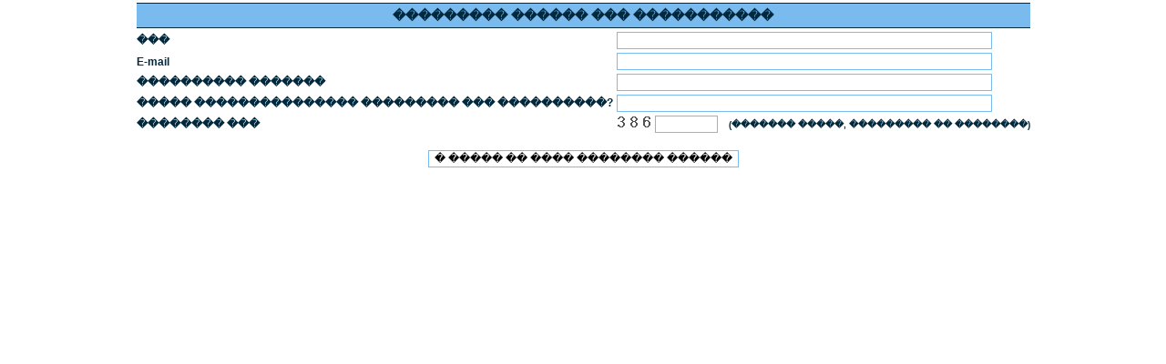

--- FILE ---
content_type: text/html; charset=UTF-8
request_url: https://rmat.ru/dodreg/dodreg.php
body_size: 1114
content:
<html>
<head>
<META http-equiv=Content-Type content='text/html; charset=windows-1251'>
<style>
BODY,TD {FONT-FAMILY: verdana,arial,helvetica; FONT-SIZE: 13px;}
.pismo {BORDER-BOTTOM:#79BBEF 1px solid;}
.pismo2 {BORDER-LEFT:#79BBEF 1px solid; BORDER-BOTTOM:#79BBEF 1px solid;}
.remtop {font-weight: bold; color: #00293E; font-size:1.1em; padding:5px; border-top: 1px solid #00293E; border-bottom: 1px solid #00293E; background-color: #79BBEF;}
.remdata {font-weight: bold; margin:0; display:inline; font-size:0.9em; color: #00293E;}
input,textarea {font-family: Verdana; font-size: 12px; text-decoration: none; color: #000000; cursor: default; background-color: #FFFFFF; border-style: solid; border-width: 1px; border-color: #79BBEF;}
</style>
</head>
<BODY leftMargin=0 topMargin=0 rightMargin=0 bottomMargin=0 marginheight=0 marginwidth=0>
<center>
<form action=dodreg.php?event=add method=post name=REPLIER><table>
<TR><TD colspan=2><div class=remtop align=center>��������� ������ ��� �����������</div></TD></TR>
<TR><TD><P class=remdata>���</P></TD><TD><input type=text value='' maxlength=30 name=name size=57></TD></TR>
<TR><TD><P class=remdata>E-mail</P></TD><TD><input type=text value='' maxlength=30 name=email size=57></td></tr>
<TR><TD><P class=remdata>���������� �������</P></TD><TD><input type=text value='' maxlength=50 name=tema size=57></td></tr>
<TR><TD><P class=remdata>����� ��������������� ��������� ��� ����������?</P></TD><TD>
<input type=text value='' maxlength=2000 name=msg size=57><TR><TD><P class=remdata>�������� ���</P></TD><TD><img src=/dodreg/dodreg.php?image=0da730423863c784bbd4ec22be73b963 border='0' alt=''>
<img src=/dodreg/dodreg.php?image=f5e6388b6504479f1f389e69dc1d3d23 border='0' alt=''>
<img src=/dodreg/dodreg.php?image=b3c00c7f3639fe3d7952183622ae1fb7 border='0' alt=''>
<input name='usernum' type='text' maxlength=3 size=8><input name=xkey type=hidden value='bf8e44a914b7fe2b6e292a2b6c6b0a64'>&nbsp;&nbsp; <P class=remdata><small>(������� �����, ��������� �� ��������)</small></P></TD></TR><TR><TD colspan=2 align=center><br><input type=submit value='� ����� �� ���� �������� ������'></td></tr></table></form>
<font color="#FFFFFF">

<BR></font><center><small><span style="background-color: #FFFFFF">
<font color="#FFFFFF">Powered by </font> <a href='http://www.wr-script.ru/'>
<font color="#FFFFFF">WR-Sendmail</font></a><font color="#FFFFFF"> &copy; 1.4</font></span></small><font color="#FFFFFF"><span style="background-color: #FFFFFF"></body></html>
</span></font>